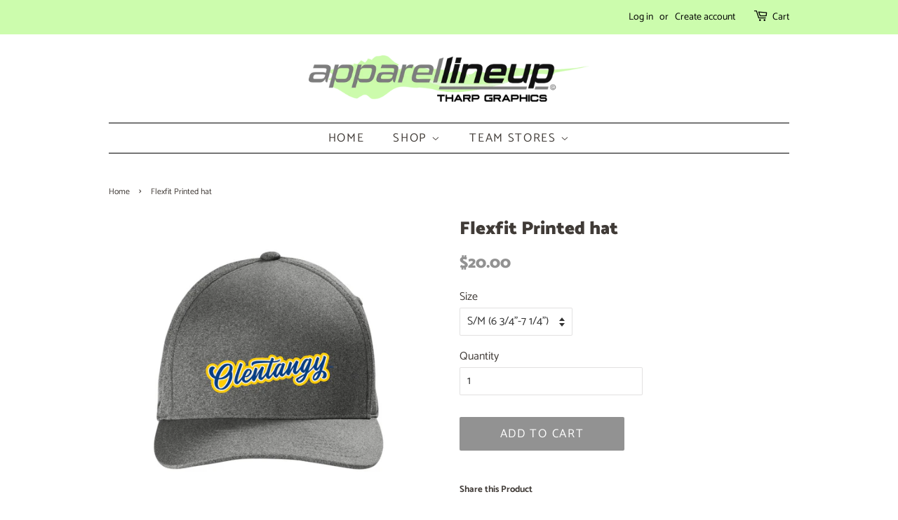

--- FILE ---
content_type: text/html; charset=utf-8
request_url: https://www.apparellineup.com/products/flexfit-printed-hat
body_size: 15753
content:
<!doctype html>
<html class="no-js">
<head>

  <!-- Basic page needs ================================================== -->
  <meta charset="utf-8">
  <meta http-equiv="X-UA-Compatible" content="IE=edge,chrome=1">

  
  <link rel="shortcut icon" href="//www.apparellineup.com/cdn/shop/files/Profilepic_32x32.png?v=1613520800" type="image/png" />
  

  <!-- Title and description ================================================== -->
  <title>
  Flexfit Printed hat &ndash; Apparel Lineup
  </title>

  

  <!-- Social meta ================================================== -->
  <!-- /snippets/social-meta-tags.liquid -->




<meta property="og:site_name" content="Apparel Lineup">
<meta property="og:url" content="https://www.apparellineup.com/products/flexfit-printed-hat">
<meta property="og:title" content="Flexfit Printed hat">
<meta property="og:type" content="product">
<meta property="og:description" content="Apparel Lineup">

  <meta property="og:price:amount" content="20.00">
  <meta property="og:price:currency" content="USD">

<meta property="og:image" content="http://www.apparellineup.com/cdn/shop/products/8488_02b84f47-c6c7-4402-ad7f-c11ce54d274d_1200x1200.png?v=1677953891">
<meta property="og:image:secure_url" content="https://www.apparellineup.com/cdn/shop/products/8488_02b84f47-c6c7-4402-ad7f-c11ce54d274d_1200x1200.png?v=1677953891">


<meta name="twitter:card" content="summary_large_image">
<meta name="twitter:title" content="Flexfit Printed hat">
<meta name="twitter:description" content="Apparel Lineup">


  <!-- Helpers ================================================== -->
  <link rel="canonical" href="https://www.apparellineup.com/products/flexfit-printed-hat">
  <meta name="viewport" content="width=device-width,initial-scale=1">
  <meta name="theme-color" content="#929292">

  <!-- CSS ================================================== -->
  <link href="//www.apparellineup.com/cdn/shop/t/4/assets/timber.scss.css?v=161291771054429960781762742757" rel="stylesheet" type="text/css" media="all" />
  <link href="//www.apparellineup.com/cdn/shop/t/4/assets/theme.scss.css?v=45678831493551018221762742757" rel="stylesheet" type="text/css" media="all" />

  <script>
    window.theme = window.theme || {};

    var theme = {
      strings: {
        addToCart: "Add to Cart",
        soldOut: "Sold Out",
        unavailable: "Unavailable",
        zoomClose: "Close (Esc)",
        zoomPrev: "Previous (Left arrow key)",
        zoomNext: "Next (Right arrow key)",
        addressError: "Error looking up that address",
        addressNoResults: "No results for that address",
        addressQueryLimit: "You have exceeded the Google API usage limit. Consider upgrading to a \u003ca href=\"https:\/\/developers.google.com\/maps\/premium\/usage-limits\"\u003ePremium Plan\u003c\/a\u003e.",
        authError: "There was a problem authenticating your Google Maps API Key."
      },
      settings: {
        // Adding some settings to allow the editor to update correctly when they are changed
        enableWideLayout: false,
        typeAccentTransform: true,
        typeAccentSpacing: true,
        baseFontSize: '16px',
        headerBaseFontSize: '26px',
        accentFontSize: '17px'
      },
      variables: {
        mediaQueryMedium: 'screen and (max-width: 768px)',
        bpSmall: false
      },
      moneyFormat: "${{amount}}"
    }

    document.documentElement.className = document.documentElement.className.replace('no-js', 'supports-js');
  </script>

  <!-- Header hook for plugins ================================================== -->
  <script>window.performance && window.performance.mark && window.performance.mark('shopify.content_for_header.start');</script><meta id="shopify-digital-wallet" name="shopify-digital-wallet" content="/11748507748/digital_wallets/dialog">
<meta name="shopify-checkout-api-token" content="8297c24dd297bb77165b2d3fcb53e75d">
<link rel="alternate" type="application/json+oembed" href="https://www.apparellineup.com/products/flexfit-printed-hat.oembed">
<script async="async" src="/checkouts/internal/preloads.js?locale=en-US"></script>
<link rel="preconnect" href="https://shop.app" crossorigin="anonymous">
<script async="async" src="https://shop.app/checkouts/internal/preloads.js?locale=en-US&shop_id=11748507748" crossorigin="anonymous"></script>
<script id="apple-pay-shop-capabilities" type="application/json">{"shopId":11748507748,"countryCode":"US","currencyCode":"USD","merchantCapabilities":["supports3DS"],"merchantId":"gid:\/\/shopify\/Shop\/11748507748","merchantName":"Apparel Lineup","requiredBillingContactFields":["postalAddress","email"],"requiredShippingContactFields":["postalAddress","email"],"shippingType":"shipping","supportedNetworks":["visa","masterCard","amex","discover","elo","jcb"],"total":{"type":"pending","label":"Apparel Lineup","amount":"1.00"},"shopifyPaymentsEnabled":true,"supportsSubscriptions":true}</script>
<script id="shopify-features" type="application/json">{"accessToken":"8297c24dd297bb77165b2d3fcb53e75d","betas":["rich-media-storefront-analytics"],"domain":"www.apparellineup.com","predictiveSearch":true,"shopId":11748507748,"locale":"en"}</script>
<script>var Shopify = Shopify || {};
Shopify.shop = "tg-teams.myshopify.com";
Shopify.locale = "en";
Shopify.currency = {"active":"USD","rate":"1.0"};
Shopify.country = "US";
Shopify.theme = {"name":"Minimal","id":48352034916,"schema_name":"Minimal","schema_version":"9.0.2","theme_store_id":380,"role":"main"};
Shopify.theme.handle = "null";
Shopify.theme.style = {"id":null,"handle":null};
Shopify.cdnHost = "www.apparellineup.com/cdn";
Shopify.routes = Shopify.routes || {};
Shopify.routes.root = "/";</script>
<script type="module">!function(o){(o.Shopify=o.Shopify||{}).modules=!0}(window);</script>
<script>!function(o){function n(){var o=[];function n(){o.push(Array.prototype.slice.apply(arguments))}return n.q=o,n}var t=o.Shopify=o.Shopify||{};t.loadFeatures=n(),t.autoloadFeatures=n()}(window);</script>
<script>
  window.ShopifyPay = window.ShopifyPay || {};
  window.ShopifyPay.apiHost = "shop.app\/pay";
  window.ShopifyPay.redirectState = null;
</script>
<script id="shop-js-analytics" type="application/json">{"pageType":"product"}</script>
<script defer="defer" async type="module" src="//www.apparellineup.com/cdn/shopifycloud/shop-js/modules/v2/client.init-shop-cart-sync_WVOgQShq.en.esm.js"></script>
<script defer="defer" async type="module" src="//www.apparellineup.com/cdn/shopifycloud/shop-js/modules/v2/chunk.common_C_13GLB1.esm.js"></script>
<script defer="defer" async type="module" src="//www.apparellineup.com/cdn/shopifycloud/shop-js/modules/v2/chunk.modal_CLfMGd0m.esm.js"></script>
<script type="module">
  await import("//www.apparellineup.com/cdn/shopifycloud/shop-js/modules/v2/client.init-shop-cart-sync_WVOgQShq.en.esm.js");
await import("//www.apparellineup.com/cdn/shopifycloud/shop-js/modules/v2/chunk.common_C_13GLB1.esm.js");
await import("//www.apparellineup.com/cdn/shopifycloud/shop-js/modules/v2/chunk.modal_CLfMGd0m.esm.js");

  window.Shopify.SignInWithShop?.initShopCartSync?.({"fedCMEnabled":true,"windoidEnabled":true});

</script>
<script>
  window.Shopify = window.Shopify || {};
  if (!window.Shopify.featureAssets) window.Shopify.featureAssets = {};
  window.Shopify.featureAssets['shop-js'] = {"shop-cart-sync":["modules/v2/client.shop-cart-sync_DuR37GeY.en.esm.js","modules/v2/chunk.common_C_13GLB1.esm.js","modules/v2/chunk.modal_CLfMGd0m.esm.js"],"init-fed-cm":["modules/v2/client.init-fed-cm_BucUoe6W.en.esm.js","modules/v2/chunk.common_C_13GLB1.esm.js","modules/v2/chunk.modal_CLfMGd0m.esm.js"],"shop-toast-manager":["modules/v2/client.shop-toast-manager_B0JfrpKj.en.esm.js","modules/v2/chunk.common_C_13GLB1.esm.js","modules/v2/chunk.modal_CLfMGd0m.esm.js"],"init-shop-cart-sync":["modules/v2/client.init-shop-cart-sync_WVOgQShq.en.esm.js","modules/v2/chunk.common_C_13GLB1.esm.js","modules/v2/chunk.modal_CLfMGd0m.esm.js"],"shop-button":["modules/v2/client.shop-button_B_U3bv27.en.esm.js","modules/v2/chunk.common_C_13GLB1.esm.js","modules/v2/chunk.modal_CLfMGd0m.esm.js"],"init-windoid":["modules/v2/client.init-windoid_DuP9q_di.en.esm.js","modules/v2/chunk.common_C_13GLB1.esm.js","modules/v2/chunk.modal_CLfMGd0m.esm.js"],"shop-cash-offers":["modules/v2/client.shop-cash-offers_BmULhtno.en.esm.js","modules/v2/chunk.common_C_13GLB1.esm.js","modules/v2/chunk.modal_CLfMGd0m.esm.js"],"pay-button":["modules/v2/client.pay-button_CrPSEbOK.en.esm.js","modules/v2/chunk.common_C_13GLB1.esm.js","modules/v2/chunk.modal_CLfMGd0m.esm.js"],"init-customer-accounts":["modules/v2/client.init-customer-accounts_jNk9cPYQ.en.esm.js","modules/v2/client.shop-login-button_DJ5ldayH.en.esm.js","modules/v2/chunk.common_C_13GLB1.esm.js","modules/v2/chunk.modal_CLfMGd0m.esm.js"],"avatar":["modules/v2/client.avatar_BTnouDA3.en.esm.js"],"checkout-modal":["modules/v2/client.checkout-modal_pBPyh9w8.en.esm.js","modules/v2/chunk.common_C_13GLB1.esm.js","modules/v2/chunk.modal_CLfMGd0m.esm.js"],"init-shop-for-new-customer-accounts":["modules/v2/client.init-shop-for-new-customer-accounts_BUoCy7a5.en.esm.js","modules/v2/client.shop-login-button_DJ5ldayH.en.esm.js","modules/v2/chunk.common_C_13GLB1.esm.js","modules/v2/chunk.modal_CLfMGd0m.esm.js"],"init-customer-accounts-sign-up":["modules/v2/client.init-customer-accounts-sign-up_CnczCz9H.en.esm.js","modules/v2/client.shop-login-button_DJ5ldayH.en.esm.js","modules/v2/chunk.common_C_13GLB1.esm.js","modules/v2/chunk.modal_CLfMGd0m.esm.js"],"init-shop-email-lookup-coordinator":["modules/v2/client.init-shop-email-lookup-coordinator_CzjY5t9o.en.esm.js","modules/v2/chunk.common_C_13GLB1.esm.js","modules/v2/chunk.modal_CLfMGd0m.esm.js"],"shop-follow-button":["modules/v2/client.shop-follow-button_CsYC63q7.en.esm.js","modules/v2/chunk.common_C_13GLB1.esm.js","modules/v2/chunk.modal_CLfMGd0m.esm.js"],"shop-login-button":["modules/v2/client.shop-login-button_DJ5ldayH.en.esm.js","modules/v2/chunk.common_C_13GLB1.esm.js","modules/v2/chunk.modal_CLfMGd0m.esm.js"],"shop-login":["modules/v2/client.shop-login_B9ccPdmx.en.esm.js","modules/v2/chunk.common_C_13GLB1.esm.js","modules/v2/chunk.modal_CLfMGd0m.esm.js"],"lead-capture":["modules/v2/client.lead-capture_D0K_KgYb.en.esm.js","modules/v2/chunk.common_C_13GLB1.esm.js","modules/v2/chunk.modal_CLfMGd0m.esm.js"],"payment-terms":["modules/v2/client.payment-terms_BWmiNN46.en.esm.js","modules/v2/chunk.common_C_13GLB1.esm.js","modules/v2/chunk.modal_CLfMGd0m.esm.js"]};
</script>
<script id="__st">var __st={"a":11748507748,"offset":-18000,"reqid":"3a128543-20dd-478a-a993-74de242035d4-1769632102","pageurl":"www.apparellineup.com\/products\/flexfit-printed-hat","u":"dd0cb75f48de","p":"product","rtyp":"product","rid":8175918547236};</script>
<script>window.ShopifyPaypalV4VisibilityTracking = true;</script>
<script id="captcha-bootstrap">!function(){'use strict';const t='contact',e='account',n='new_comment',o=[[t,t],['blogs',n],['comments',n],[t,'customer']],c=[[e,'customer_login'],[e,'guest_login'],[e,'recover_customer_password'],[e,'create_customer']],r=t=>t.map((([t,e])=>`form[action*='/${t}']:not([data-nocaptcha='true']) input[name='form_type'][value='${e}']`)).join(','),a=t=>()=>t?[...document.querySelectorAll(t)].map((t=>t.form)):[];function s(){const t=[...o],e=r(t);return a(e)}const i='password',u='form_key',d=['recaptcha-v3-token','g-recaptcha-response','h-captcha-response',i],f=()=>{try{return window.sessionStorage}catch{return}},m='__shopify_v',_=t=>t.elements[u];function p(t,e,n=!1){try{const o=window.sessionStorage,c=JSON.parse(o.getItem(e)),{data:r}=function(t){const{data:e,action:n}=t;return t[m]||n?{data:e,action:n}:{data:t,action:n}}(c);for(const[e,n]of Object.entries(r))t.elements[e]&&(t.elements[e].value=n);n&&o.removeItem(e)}catch(o){console.error('form repopulation failed',{error:o})}}const l='form_type',E='cptcha';function T(t){t.dataset[E]=!0}const w=window,h=w.document,L='Shopify',v='ce_forms',y='captcha';let A=!1;((t,e)=>{const n=(g='f06e6c50-85a8-45c8-87d0-21a2b65856fe',I='https://cdn.shopify.com/shopifycloud/storefront-forms-hcaptcha/ce_storefront_forms_captcha_hcaptcha.v1.5.2.iife.js',D={infoText:'Protected by hCaptcha',privacyText:'Privacy',termsText:'Terms'},(t,e,n)=>{const o=w[L][v],c=o.bindForm;if(c)return c(t,g,e,D).then(n);var r;o.q.push([[t,g,e,D],n]),r=I,A||(h.body.append(Object.assign(h.createElement('script'),{id:'captcha-provider',async:!0,src:r})),A=!0)});var g,I,D;w[L]=w[L]||{},w[L][v]=w[L][v]||{},w[L][v].q=[],w[L][y]=w[L][y]||{},w[L][y].protect=function(t,e){n(t,void 0,e),T(t)},Object.freeze(w[L][y]),function(t,e,n,w,h,L){const[v,y,A,g]=function(t,e,n){const i=e?o:[],u=t?c:[],d=[...i,...u],f=r(d),m=r(i),_=r(d.filter((([t,e])=>n.includes(e))));return[a(f),a(m),a(_),s()]}(w,h,L),I=t=>{const e=t.target;return e instanceof HTMLFormElement?e:e&&e.form},D=t=>v().includes(t);t.addEventListener('submit',(t=>{const e=I(t);if(!e)return;const n=D(e)&&!e.dataset.hcaptchaBound&&!e.dataset.recaptchaBound,o=_(e),c=g().includes(e)&&(!o||!o.value);(n||c)&&t.preventDefault(),c&&!n&&(function(t){try{if(!f())return;!function(t){const e=f();if(!e)return;const n=_(t);if(!n)return;const o=n.value;o&&e.removeItem(o)}(t);const e=Array.from(Array(32),(()=>Math.random().toString(36)[2])).join('');!function(t,e){_(t)||t.append(Object.assign(document.createElement('input'),{type:'hidden',name:u})),t.elements[u].value=e}(t,e),function(t,e){const n=f();if(!n)return;const o=[...t.querySelectorAll(`input[type='${i}']`)].map((({name:t})=>t)),c=[...d,...o],r={};for(const[a,s]of new FormData(t).entries())c.includes(a)||(r[a]=s);n.setItem(e,JSON.stringify({[m]:1,action:t.action,data:r}))}(t,e)}catch(e){console.error('failed to persist form',e)}}(e),e.submit())}));const S=(t,e)=>{t&&!t.dataset[E]&&(n(t,e.some((e=>e===t))),T(t))};for(const o of['focusin','change'])t.addEventListener(o,(t=>{const e=I(t);D(e)&&S(e,y())}));const B=e.get('form_key'),M=e.get(l),P=B&&M;t.addEventListener('DOMContentLoaded',(()=>{const t=y();if(P)for(const e of t)e.elements[l].value===M&&p(e,B);[...new Set([...A(),...v().filter((t=>'true'===t.dataset.shopifyCaptcha))])].forEach((e=>S(e,t)))}))}(h,new URLSearchParams(w.location.search),n,t,e,['guest_login'])})(!0,!0)}();</script>
<script integrity="sha256-4kQ18oKyAcykRKYeNunJcIwy7WH5gtpwJnB7kiuLZ1E=" data-source-attribution="shopify.loadfeatures" defer="defer" src="//www.apparellineup.com/cdn/shopifycloud/storefront/assets/storefront/load_feature-a0a9edcb.js" crossorigin="anonymous"></script>
<script crossorigin="anonymous" defer="defer" src="//www.apparellineup.com/cdn/shopifycloud/storefront/assets/shopify_pay/storefront-65b4c6d7.js?v=20250812"></script>
<script data-source-attribution="shopify.dynamic_checkout.dynamic.init">var Shopify=Shopify||{};Shopify.PaymentButton=Shopify.PaymentButton||{isStorefrontPortableWallets:!0,init:function(){window.Shopify.PaymentButton.init=function(){};var t=document.createElement("script");t.src="https://www.apparellineup.com/cdn/shopifycloud/portable-wallets/latest/portable-wallets.en.js",t.type="module",document.head.appendChild(t)}};
</script>
<script data-source-attribution="shopify.dynamic_checkout.buyer_consent">
  function portableWalletsHideBuyerConsent(e){var t=document.getElementById("shopify-buyer-consent"),n=document.getElementById("shopify-subscription-policy-button");t&&n&&(t.classList.add("hidden"),t.setAttribute("aria-hidden","true"),n.removeEventListener("click",e))}function portableWalletsShowBuyerConsent(e){var t=document.getElementById("shopify-buyer-consent"),n=document.getElementById("shopify-subscription-policy-button");t&&n&&(t.classList.remove("hidden"),t.removeAttribute("aria-hidden"),n.addEventListener("click",e))}window.Shopify?.PaymentButton&&(window.Shopify.PaymentButton.hideBuyerConsent=portableWalletsHideBuyerConsent,window.Shopify.PaymentButton.showBuyerConsent=portableWalletsShowBuyerConsent);
</script>
<script data-source-attribution="shopify.dynamic_checkout.cart.bootstrap">document.addEventListener("DOMContentLoaded",(function(){function t(){return document.querySelector("shopify-accelerated-checkout-cart, shopify-accelerated-checkout")}if(t())Shopify.PaymentButton.init();else{new MutationObserver((function(e,n){t()&&(Shopify.PaymentButton.init(),n.disconnect())})).observe(document.body,{childList:!0,subtree:!0})}}));
</script>
<link id="shopify-accelerated-checkout-styles" rel="stylesheet" media="screen" href="https://www.apparellineup.com/cdn/shopifycloud/portable-wallets/latest/accelerated-checkout-backwards-compat.css" crossorigin="anonymous">
<style id="shopify-accelerated-checkout-cart">
        #shopify-buyer-consent {
  margin-top: 1em;
  display: inline-block;
  width: 100%;
}

#shopify-buyer-consent.hidden {
  display: none;
}

#shopify-subscription-policy-button {
  background: none;
  border: none;
  padding: 0;
  text-decoration: underline;
  font-size: inherit;
  cursor: pointer;
}

#shopify-subscription-policy-button::before {
  box-shadow: none;
}

      </style>

<script>window.performance && window.performance.mark && window.performance.mark('shopify.content_for_header.end');</script>

  <script src="//www.apparellineup.com/cdn/shop/t/4/assets/jquery-2.2.3.min.js?v=58211863146907186831545430390" type="text/javascript"></script>

  <script src="//www.apparellineup.com/cdn/shop/t/4/assets/lazysizes.min.js?v=177476512571513845041545430390" async="async"></script>

  
  

  <script src="https://cdn.younet.network/main.js"></script>
<link href="https://monorail-edge.shopifysvc.com" rel="dns-prefetch">
<script>(function(){if ("sendBeacon" in navigator && "performance" in window) {try {var session_token_from_headers = performance.getEntriesByType('navigation')[0].serverTiming.find(x => x.name == '_s').description;} catch {var session_token_from_headers = undefined;}var session_cookie_matches = document.cookie.match(/_shopify_s=([^;]*)/);var session_token_from_cookie = session_cookie_matches && session_cookie_matches.length === 2 ? session_cookie_matches[1] : "";var session_token = session_token_from_headers || session_token_from_cookie || "";function handle_abandonment_event(e) {var entries = performance.getEntries().filter(function(entry) {return /monorail-edge.shopifysvc.com/.test(entry.name);});if (!window.abandonment_tracked && entries.length === 0) {window.abandonment_tracked = true;var currentMs = Date.now();var navigation_start = performance.timing.navigationStart;var payload = {shop_id: 11748507748,url: window.location.href,navigation_start,duration: currentMs - navigation_start,session_token,page_type: "product"};window.navigator.sendBeacon("https://monorail-edge.shopifysvc.com/v1/produce", JSON.stringify({schema_id: "online_store_buyer_site_abandonment/1.1",payload: payload,metadata: {event_created_at_ms: currentMs,event_sent_at_ms: currentMs}}));}}window.addEventListener('pagehide', handle_abandonment_event);}}());</script>
<script id="web-pixels-manager-setup">(function e(e,d,r,n,o){if(void 0===o&&(o={}),!Boolean(null===(a=null===(i=window.Shopify)||void 0===i?void 0:i.analytics)||void 0===a?void 0:a.replayQueue)){var i,a;window.Shopify=window.Shopify||{};var t=window.Shopify;t.analytics=t.analytics||{};var s=t.analytics;s.replayQueue=[],s.publish=function(e,d,r){return s.replayQueue.push([e,d,r]),!0};try{self.performance.mark("wpm:start")}catch(e){}var l=function(){var e={modern:/Edge?\/(1{2}[4-9]|1[2-9]\d|[2-9]\d{2}|\d{4,})\.\d+(\.\d+|)|Firefox\/(1{2}[4-9]|1[2-9]\d|[2-9]\d{2}|\d{4,})\.\d+(\.\d+|)|Chrom(ium|e)\/(9{2}|\d{3,})\.\d+(\.\d+|)|(Maci|X1{2}).+ Version\/(15\.\d+|(1[6-9]|[2-9]\d|\d{3,})\.\d+)([,.]\d+|)( \(\w+\)|)( Mobile\/\w+|) Safari\/|Chrome.+OPR\/(9{2}|\d{3,})\.\d+\.\d+|(CPU[ +]OS|iPhone[ +]OS|CPU[ +]iPhone|CPU IPhone OS|CPU iPad OS)[ +]+(15[._]\d+|(1[6-9]|[2-9]\d|\d{3,})[._]\d+)([._]\d+|)|Android:?[ /-](13[3-9]|1[4-9]\d|[2-9]\d{2}|\d{4,})(\.\d+|)(\.\d+|)|Android.+Firefox\/(13[5-9]|1[4-9]\d|[2-9]\d{2}|\d{4,})\.\d+(\.\d+|)|Android.+Chrom(ium|e)\/(13[3-9]|1[4-9]\d|[2-9]\d{2}|\d{4,})\.\d+(\.\d+|)|SamsungBrowser\/([2-9]\d|\d{3,})\.\d+/,legacy:/Edge?\/(1[6-9]|[2-9]\d|\d{3,})\.\d+(\.\d+|)|Firefox\/(5[4-9]|[6-9]\d|\d{3,})\.\d+(\.\d+|)|Chrom(ium|e)\/(5[1-9]|[6-9]\d|\d{3,})\.\d+(\.\d+|)([\d.]+$|.*Safari\/(?![\d.]+ Edge\/[\d.]+$))|(Maci|X1{2}).+ Version\/(10\.\d+|(1[1-9]|[2-9]\d|\d{3,})\.\d+)([,.]\d+|)( \(\w+\)|)( Mobile\/\w+|) Safari\/|Chrome.+OPR\/(3[89]|[4-9]\d|\d{3,})\.\d+\.\d+|(CPU[ +]OS|iPhone[ +]OS|CPU[ +]iPhone|CPU IPhone OS|CPU iPad OS)[ +]+(10[._]\d+|(1[1-9]|[2-9]\d|\d{3,})[._]\d+)([._]\d+|)|Android:?[ /-](13[3-9]|1[4-9]\d|[2-9]\d{2}|\d{4,})(\.\d+|)(\.\d+|)|Mobile Safari.+OPR\/([89]\d|\d{3,})\.\d+\.\d+|Android.+Firefox\/(13[5-9]|1[4-9]\d|[2-9]\d{2}|\d{4,})\.\d+(\.\d+|)|Android.+Chrom(ium|e)\/(13[3-9]|1[4-9]\d|[2-9]\d{2}|\d{4,})\.\d+(\.\d+|)|Android.+(UC? ?Browser|UCWEB|U3)[ /]?(15\.([5-9]|\d{2,})|(1[6-9]|[2-9]\d|\d{3,})\.\d+)\.\d+|SamsungBrowser\/(5\.\d+|([6-9]|\d{2,})\.\d+)|Android.+MQ{2}Browser\/(14(\.(9|\d{2,})|)|(1[5-9]|[2-9]\d|\d{3,})(\.\d+|))(\.\d+|)|K[Aa][Ii]OS\/(3\.\d+|([4-9]|\d{2,})\.\d+)(\.\d+|)/},d=e.modern,r=e.legacy,n=navigator.userAgent;return n.match(d)?"modern":n.match(r)?"legacy":"unknown"}(),u="modern"===l?"modern":"legacy",c=(null!=n?n:{modern:"",legacy:""})[u],f=function(e){return[e.baseUrl,"/wpm","/b",e.hashVersion,"modern"===e.buildTarget?"m":"l",".js"].join("")}({baseUrl:d,hashVersion:r,buildTarget:u}),m=function(e){var d=e.version,r=e.bundleTarget,n=e.surface,o=e.pageUrl,i=e.monorailEndpoint;return{emit:function(e){var a=e.status,t=e.errorMsg,s=(new Date).getTime(),l=JSON.stringify({metadata:{event_sent_at_ms:s},events:[{schema_id:"web_pixels_manager_load/3.1",payload:{version:d,bundle_target:r,page_url:o,status:a,surface:n,error_msg:t},metadata:{event_created_at_ms:s}}]});if(!i)return console&&console.warn&&console.warn("[Web Pixels Manager] No Monorail endpoint provided, skipping logging."),!1;try{return self.navigator.sendBeacon.bind(self.navigator)(i,l)}catch(e){}var u=new XMLHttpRequest;try{return u.open("POST",i,!0),u.setRequestHeader("Content-Type","text/plain"),u.send(l),!0}catch(e){return console&&console.warn&&console.warn("[Web Pixels Manager] Got an unhandled error while logging to Monorail."),!1}}}}({version:r,bundleTarget:l,surface:e.surface,pageUrl:self.location.href,monorailEndpoint:e.monorailEndpoint});try{o.browserTarget=l,function(e){var d=e.src,r=e.async,n=void 0===r||r,o=e.onload,i=e.onerror,a=e.sri,t=e.scriptDataAttributes,s=void 0===t?{}:t,l=document.createElement("script"),u=document.querySelector("head"),c=document.querySelector("body");if(l.async=n,l.src=d,a&&(l.integrity=a,l.crossOrigin="anonymous"),s)for(var f in s)if(Object.prototype.hasOwnProperty.call(s,f))try{l.dataset[f]=s[f]}catch(e){}if(o&&l.addEventListener("load",o),i&&l.addEventListener("error",i),u)u.appendChild(l);else{if(!c)throw new Error("Did not find a head or body element to append the script");c.appendChild(l)}}({src:f,async:!0,onload:function(){if(!function(){var e,d;return Boolean(null===(d=null===(e=window.Shopify)||void 0===e?void 0:e.analytics)||void 0===d?void 0:d.initialized)}()){var d=window.webPixelsManager.init(e)||void 0;if(d){var r=window.Shopify.analytics;r.replayQueue.forEach((function(e){var r=e[0],n=e[1],o=e[2];d.publishCustomEvent(r,n,o)})),r.replayQueue=[],r.publish=d.publishCustomEvent,r.visitor=d.visitor,r.initialized=!0}}},onerror:function(){return m.emit({status:"failed",errorMsg:"".concat(f," has failed to load")})},sri:function(e){var d=/^sha384-[A-Za-z0-9+/=]+$/;return"string"==typeof e&&d.test(e)}(c)?c:"",scriptDataAttributes:o}),m.emit({status:"loading"})}catch(e){m.emit({status:"failed",errorMsg:(null==e?void 0:e.message)||"Unknown error"})}}})({shopId: 11748507748,storefrontBaseUrl: "https://www.apparellineup.com",extensionsBaseUrl: "https://extensions.shopifycdn.com/cdn/shopifycloud/web-pixels-manager",monorailEndpoint: "https://monorail-edge.shopifysvc.com/unstable/produce_batch",surface: "storefront-renderer",enabledBetaFlags: ["2dca8a86"],webPixelsConfigList: [{"id":"135135524","eventPayloadVersion":"v1","runtimeContext":"LAX","scriptVersion":"1","type":"CUSTOM","privacyPurposes":["MARKETING"],"name":"Meta pixel (migrated)"},{"id":"shopify-app-pixel","configuration":"{}","eventPayloadVersion":"v1","runtimeContext":"STRICT","scriptVersion":"0450","apiClientId":"shopify-pixel","type":"APP","privacyPurposes":["ANALYTICS","MARKETING"]},{"id":"shopify-custom-pixel","eventPayloadVersion":"v1","runtimeContext":"LAX","scriptVersion":"0450","apiClientId":"shopify-pixel","type":"CUSTOM","privacyPurposes":["ANALYTICS","MARKETING"]}],isMerchantRequest: false,initData: {"shop":{"name":"Apparel Lineup","paymentSettings":{"currencyCode":"USD"},"myshopifyDomain":"tg-teams.myshopify.com","countryCode":"US","storefrontUrl":"https:\/\/www.apparellineup.com"},"customer":null,"cart":null,"checkout":null,"productVariants":[{"price":{"amount":20.0,"currencyCode":"USD"},"product":{"title":"Flexfit Printed hat","vendor":"Apparel Lineup","id":"8175918547236","untranslatedTitle":"Flexfit Printed hat","url":"\/products\/flexfit-printed-hat","type":""},"id":"44721271701796","image":{"src":"\/\/www.apparellineup.com\/cdn\/shop\/products\/8488_02b84f47-c6c7-4402-ad7f-c11ce54d274d.png?v=1677953891"},"sku":"Braveshat_c946","title":"S\/M (6 3\/4\"-7 1\/4\")","untranslatedTitle":"S\/M (6 3\/4\"-7 1\/4\")"},{"price":{"amount":20.0,"currencyCode":"USD"},"product":{"title":"Flexfit Printed hat","vendor":"Apparel Lineup","id":"8175918547236","untranslatedTitle":"Flexfit Printed hat","url":"\/products\/flexfit-printed-hat","type":""},"id":"44721271767332","image":{"src":"\/\/www.apparellineup.com\/cdn\/shop\/products\/8488_02b84f47-c6c7-4402-ad7f-c11ce54d274d.png?v=1677953891"},"sku":"Braveshat_c946","title":"L\/XL (7 1\/8\"-7 5\/8\")","untranslatedTitle":"L\/XL (7 1\/8\"-7 5\/8\")"}],"purchasingCompany":null},},"https://www.apparellineup.com/cdn","fcfee988w5aeb613cpc8e4bc33m6693e112",{"modern":"","legacy":""},{"shopId":"11748507748","storefrontBaseUrl":"https:\/\/www.apparellineup.com","extensionBaseUrl":"https:\/\/extensions.shopifycdn.com\/cdn\/shopifycloud\/web-pixels-manager","surface":"storefront-renderer","enabledBetaFlags":"[\"2dca8a86\"]","isMerchantRequest":"false","hashVersion":"fcfee988w5aeb613cpc8e4bc33m6693e112","publish":"custom","events":"[[\"page_viewed\",{}],[\"product_viewed\",{\"productVariant\":{\"price\":{\"amount\":20.0,\"currencyCode\":\"USD\"},\"product\":{\"title\":\"Flexfit Printed hat\",\"vendor\":\"Apparel Lineup\",\"id\":\"8175918547236\",\"untranslatedTitle\":\"Flexfit Printed hat\",\"url\":\"\/products\/flexfit-printed-hat\",\"type\":\"\"},\"id\":\"44721271701796\",\"image\":{\"src\":\"\/\/www.apparellineup.com\/cdn\/shop\/products\/8488_02b84f47-c6c7-4402-ad7f-c11ce54d274d.png?v=1677953891\"},\"sku\":\"Braveshat_c946\",\"title\":\"S\/M (6 3\/4\\\"-7 1\/4\\\")\",\"untranslatedTitle\":\"S\/M (6 3\/4\\\"-7 1\/4\\\")\"}}]]"});</script><script>
  window.ShopifyAnalytics = window.ShopifyAnalytics || {};
  window.ShopifyAnalytics.meta = window.ShopifyAnalytics.meta || {};
  window.ShopifyAnalytics.meta.currency = 'USD';
  var meta = {"product":{"id":8175918547236,"gid":"gid:\/\/shopify\/Product\/8175918547236","vendor":"Apparel Lineup","type":"","handle":"flexfit-printed-hat","variants":[{"id":44721271701796,"price":2000,"name":"Flexfit Printed hat - S\/M (6 3\/4\"-7 1\/4\")","public_title":"S\/M (6 3\/4\"-7 1\/4\")","sku":"Braveshat_c946"},{"id":44721271767332,"price":2000,"name":"Flexfit Printed hat - L\/XL (7 1\/8\"-7 5\/8\")","public_title":"L\/XL (7 1\/8\"-7 5\/8\")","sku":"Braveshat_c946"}],"remote":false},"page":{"pageType":"product","resourceType":"product","resourceId":8175918547236,"requestId":"3a128543-20dd-478a-a993-74de242035d4-1769632102"}};
  for (var attr in meta) {
    window.ShopifyAnalytics.meta[attr] = meta[attr];
  }
</script>
<script class="analytics">
  (function () {
    var customDocumentWrite = function(content) {
      var jquery = null;

      if (window.jQuery) {
        jquery = window.jQuery;
      } else if (window.Checkout && window.Checkout.$) {
        jquery = window.Checkout.$;
      }

      if (jquery) {
        jquery('body').append(content);
      }
    };

    var hasLoggedConversion = function(token) {
      if (token) {
        return document.cookie.indexOf('loggedConversion=' + token) !== -1;
      }
      return false;
    }

    var setCookieIfConversion = function(token) {
      if (token) {
        var twoMonthsFromNow = new Date(Date.now());
        twoMonthsFromNow.setMonth(twoMonthsFromNow.getMonth() + 2);

        document.cookie = 'loggedConversion=' + token + '; expires=' + twoMonthsFromNow;
      }
    }

    var trekkie = window.ShopifyAnalytics.lib = window.trekkie = window.trekkie || [];
    if (trekkie.integrations) {
      return;
    }
    trekkie.methods = [
      'identify',
      'page',
      'ready',
      'track',
      'trackForm',
      'trackLink'
    ];
    trekkie.factory = function(method) {
      return function() {
        var args = Array.prototype.slice.call(arguments);
        args.unshift(method);
        trekkie.push(args);
        return trekkie;
      };
    };
    for (var i = 0; i < trekkie.methods.length; i++) {
      var key = trekkie.methods[i];
      trekkie[key] = trekkie.factory(key);
    }
    trekkie.load = function(config) {
      trekkie.config = config || {};
      trekkie.config.initialDocumentCookie = document.cookie;
      var first = document.getElementsByTagName('script')[0];
      var script = document.createElement('script');
      script.type = 'text/javascript';
      script.onerror = function(e) {
        var scriptFallback = document.createElement('script');
        scriptFallback.type = 'text/javascript';
        scriptFallback.onerror = function(error) {
                var Monorail = {
      produce: function produce(monorailDomain, schemaId, payload) {
        var currentMs = new Date().getTime();
        var event = {
          schema_id: schemaId,
          payload: payload,
          metadata: {
            event_created_at_ms: currentMs,
            event_sent_at_ms: currentMs
          }
        };
        return Monorail.sendRequest("https://" + monorailDomain + "/v1/produce", JSON.stringify(event));
      },
      sendRequest: function sendRequest(endpointUrl, payload) {
        // Try the sendBeacon API
        if (window && window.navigator && typeof window.navigator.sendBeacon === 'function' && typeof window.Blob === 'function' && !Monorail.isIos12()) {
          var blobData = new window.Blob([payload], {
            type: 'text/plain'
          });

          if (window.navigator.sendBeacon(endpointUrl, blobData)) {
            return true;
          } // sendBeacon was not successful

        } // XHR beacon

        var xhr = new XMLHttpRequest();

        try {
          xhr.open('POST', endpointUrl);
          xhr.setRequestHeader('Content-Type', 'text/plain');
          xhr.send(payload);
        } catch (e) {
          console.log(e);
        }

        return false;
      },
      isIos12: function isIos12() {
        return window.navigator.userAgent.lastIndexOf('iPhone; CPU iPhone OS 12_') !== -1 || window.navigator.userAgent.lastIndexOf('iPad; CPU OS 12_') !== -1;
      }
    };
    Monorail.produce('monorail-edge.shopifysvc.com',
      'trekkie_storefront_load_errors/1.1',
      {shop_id: 11748507748,
      theme_id: 48352034916,
      app_name: "storefront",
      context_url: window.location.href,
      source_url: "//www.apparellineup.com/cdn/s/trekkie.storefront.a804e9514e4efded663580eddd6991fcc12b5451.min.js"});

        };
        scriptFallback.async = true;
        scriptFallback.src = '//www.apparellineup.com/cdn/s/trekkie.storefront.a804e9514e4efded663580eddd6991fcc12b5451.min.js';
        first.parentNode.insertBefore(scriptFallback, first);
      };
      script.async = true;
      script.src = '//www.apparellineup.com/cdn/s/trekkie.storefront.a804e9514e4efded663580eddd6991fcc12b5451.min.js';
      first.parentNode.insertBefore(script, first);
    };
    trekkie.load(
      {"Trekkie":{"appName":"storefront","development":false,"defaultAttributes":{"shopId":11748507748,"isMerchantRequest":null,"themeId":48352034916,"themeCityHash":"13676180455463663291","contentLanguage":"en","currency":"USD","eventMetadataId":"368eb58e-4273-4452-961b-2c08c55637ec"},"isServerSideCookieWritingEnabled":true,"monorailRegion":"shop_domain","enabledBetaFlags":["65f19447","b5387b81"]},"Session Attribution":{},"S2S":{"facebookCapiEnabled":false,"source":"trekkie-storefront-renderer","apiClientId":580111}}
    );

    var loaded = false;
    trekkie.ready(function() {
      if (loaded) return;
      loaded = true;

      window.ShopifyAnalytics.lib = window.trekkie;

      var originalDocumentWrite = document.write;
      document.write = customDocumentWrite;
      try { window.ShopifyAnalytics.merchantGoogleAnalytics.call(this); } catch(error) {};
      document.write = originalDocumentWrite;

      window.ShopifyAnalytics.lib.page(null,{"pageType":"product","resourceType":"product","resourceId":8175918547236,"requestId":"3a128543-20dd-478a-a993-74de242035d4-1769632102","shopifyEmitted":true});

      var match = window.location.pathname.match(/checkouts\/(.+)\/(thank_you|post_purchase)/)
      var token = match? match[1]: undefined;
      if (!hasLoggedConversion(token)) {
        setCookieIfConversion(token);
        window.ShopifyAnalytics.lib.track("Viewed Product",{"currency":"USD","variantId":44721271701796,"productId":8175918547236,"productGid":"gid:\/\/shopify\/Product\/8175918547236","name":"Flexfit Printed hat - S\/M (6 3\/4\"-7 1\/4\")","price":"20.00","sku":"Braveshat_c946","brand":"Apparel Lineup","variant":"S\/M (6 3\/4\"-7 1\/4\")","category":"","nonInteraction":true,"remote":false},undefined,undefined,{"shopifyEmitted":true});
      window.ShopifyAnalytics.lib.track("monorail:\/\/trekkie_storefront_viewed_product\/1.1",{"currency":"USD","variantId":44721271701796,"productId":8175918547236,"productGid":"gid:\/\/shopify\/Product\/8175918547236","name":"Flexfit Printed hat - S\/M (6 3\/4\"-7 1\/4\")","price":"20.00","sku":"Braveshat_c946","brand":"Apparel Lineup","variant":"S\/M (6 3\/4\"-7 1\/4\")","category":"","nonInteraction":true,"remote":false,"referer":"https:\/\/www.apparellineup.com\/products\/flexfit-printed-hat"});
      }
    });


        var eventsListenerScript = document.createElement('script');
        eventsListenerScript.async = true;
        eventsListenerScript.src = "//www.apparellineup.com/cdn/shopifycloud/storefront/assets/shop_events_listener-3da45d37.js";
        document.getElementsByTagName('head')[0].appendChild(eventsListenerScript);

})();</script>
<script
  defer
  src="https://www.apparellineup.com/cdn/shopifycloud/perf-kit/shopify-perf-kit-3.1.0.min.js"
  data-application="storefront-renderer"
  data-shop-id="11748507748"
  data-render-region="gcp-us-east1"
  data-page-type="product"
  data-theme-instance-id="48352034916"
  data-theme-name="Minimal"
  data-theme-version="9.0.2"
  data-monorail-region="shop_domain"
  data-resource-timing-sampling-rate="10"
  data-shs="true"
  data-shs-beacon="true"
  data-shs-export-with-fetch="true"
  data-shs-logs-sample-rate="1"
  data-shs-beacon-endpoint="https://www.apparellineup.com/api/collect"
></script>
</head>

<body id="flexfit-printed-hat" class="template-product" >
<!-- Load Facebook SDK for JavaScript -->
<div id="fb-root"></div>
<script>
  window.fbAsyncInit = function() {
    FB.init({
      xfbml            : true,
      version          : 'v3.2'
    });
  };

  (function(d, s, id) {
  var js, fjs = d.getElementsByTagName(s)[0];
  if (d.getElementById(id)) return;
  js = d.createElement(s); js.id = id;
  js.src = 'https://connect.facebook.net/en_US/sdk/xfbml.customerchat.js';
  fjs.parentNode.insertBefore(js, fjs);
}(document, 'script', 'facebook-jssdk'));</script>

<!-- Your customer chat code -->
<div class="fb-customerchat"
  attribution=install_email
  page_id="335073647099727"
  theme_color="#13cf13">
</div>
  <div id="shopify-section-header" class="shopify-section"><style>
  .logo__image-wrapper {
    max-width: 400px;
  }
  /*================= If logo is above navigation ================== */
  
    .site-nav {
      
        border-top: 1px solid #000000;
        border-bottom: 1px solid #000000;
      
      margin-top: 30px;
    }

    
      .logo__image-wrapper {
        margin: 0 auto;
      }
    
  

  /*============ If logo is on the same line as navigation ============ */
  


  
</style>

<div data-section-id="header" data-section-type="header-section">
  <div class="header-bar">
    <div class="wrapper medium-down--hide">
      <div class="post-large--display-table">

        

        <div class="header-bar__right post-large--display-table-cell">

          
            <ul class="header-bar__module header-bar__module--list">
              
                <li>
                  <a href="https://www.apparellineup.com/customer_authentication/redirect?locale=en&amp;region_country=US" id="customer_login_link">Log in</a>
                </li>
                <li>or</li>
                <li>
                  <a href="https://shopify.com/11748507748/account?locale=en" id="customer_register_link">Create account</a>
                </li>
              
            </ul>
          

          <div class="header-bar__module">
            <span class="header-bar__sep" aria-hidden="true"></span>
            <a href="/cart" class="cart-page-link">
              <span class="icon icon-cart header-bar__cart-icon" aria-hidden="true"></span>
            </a>
          </div>

          <div class="header-bar__module">
            <a href="/cart" class="cart-page-link">
              Cart
              <span class="cart-count header-bar__cart-count hidden-count">0</span>
            </a>
          </div>

          

        </div>
      </div>
    </div>

    <div class="wrapper post-large--hide announcement-bar--mobile">
      
    </div>

    <div class="wrapper post-large--hide">
      
        <button type="button" class="mobile-nav-trigger" id="MobileNavTrigger" aria-controls="MobileNav" aria-expanded="false">
          <span class="icon icon-hamburger" aria-hidden="true"></span>
          Menu
        </button>
      
      <a href="/cart" class="cart-page-link mobile-cart-page-link">
        <span class="icon icon-cart header-bar__cart-icon" aria-hidden="true"></span>
        Cart <span class="cart-count hidden-count">0</span>
      </a>
    </div>
    <nav role="navigation">
  <ul id="MobileNav" class="mobile-nav post-large--hide">
    
      
        <li class="mobile-nav__link">
          <a
            href="/"
            class="mobile-nav"
            >
            HOME
          </a>
        </li>
      
    
      
        
        <li class="mobile-nav__link" aria-haspopup="true">
          <a
            href="/pages/shop-collections"
            class="mobile-nav__sublist-trigger"
            aria-controls="MobileNav-Parent-2"
            aria-expanded="false">
            SHOP
            <span class="icon-fallback-text mobile-nav__sublist-expand" aria-hidden="true">
  <span class="icon icon-plus" aria-hidden="true"></span>
  <span class="fallback-text">+</span>
</span>
<span class="icon-fallback-text mobile-nav__sublist-contract" aria-hidden="true">
  <span class="icon icon-minus" aria-hidden="true"></span>
  <span class="fallback-text">-</span>
</span>

          </a>
          <ul
            id="MobileNav-Parent-2"
            class="mobile-nav__sublist">
            
            
              
                <li class="mobile-nav__sublist-link">
                  <a
                    href="/collections/softball"
                    >
                    SOFTBALL
                  </a>
                </li>
              
            
              
                <li class="mobile-nav__sublist-link">
                  <a
                    href="/collections/volleyball"
                    >
                    NURSING
                  </a>
                </li>
              
            
          </ul>
        </li>
      
    
      
        
        <li class="mobile-nav__link" aria-haspopup="true">
          <a
            href="/pages/my-custom-pagee"
            class="mobile-nav__sublist-trigger"
            aria-controls="MobileNav-Parent-3"
            aria-expanded="false">
            TEAM STORES
            <span class="icon-fallback-text mobile-nav__sublist-expand" aria-hidden="true">
  <span class="icon icon-plus" aria-hidden="true"></span>
  <span class="fallback-text">+</span>
</span>
<span class="icon-fallback-text mobile-nav__sublist-contract" aria-hidden="true">
  <span class="icon icon-minus" aria-hidden="true"></span>
  <span class="fallback-text">-</span>
</span>

          </a>
          <ul
            id="MobileNav-Parent-3"
            class="mobile-nav__sublist">
            
            
              
                <li class="mobile-nav__sublist-link">
                  <a
                    href="/pages/my-custom-pagee"
                    >
                    FIND YOUR TEAM STORE
                  </a>
                </li>
              
            
              
                <li class="mobile-nav__sublist-link">
                  <a
                    href="/pages/team-store-landing"
                    >
                    TEAM STORE SIGN-UP
                  </a>
                </li>
              
            
              
                <li class="mobile-nav__sublist-link">
                  <a
                    href="/collections/tournament-tees"
                    >
                    FUNDRAISING
                  </a>
                </li>
              
            
          </ul>
        </li>
      
    

    
      
        <li class="mobile-nav__link">
          <a href="https://www.apparellineup.com/customer_authentication/redirect?locale=en&amp;region_country=US" id="customer_login_link">Log in</a>
        </li>
        <li class="mobile-nav__link">
          <a href="https://shopify.com/11748507748/account?locale=en" id="customer_register_link">Create account</a>
        </li>
      
    

    <li class="mobile-nav__link">
      
    </li>
  </ul>
</nav>

  </div>

  <header class="site-header" role="banner">
    <div class="wrapper">

      
        <div class="grid--full">
          <div class="grid__item">
            
              <div class="h1 site-header__logo" itemscope itemtype="http://schema.org/Organization">
            
              
                <noscript>
                  
                  <div class="logo__image-wrapper">
                    <img src="//www.apparellineup.com/cdn/shop/files/altg_400x.png?v=1683750536" alt="Apparel Lineup" />
                  </div>
                </noscript>
                <div class="logo__image-wrapper supports-js">
                  <a href="/" itemprop="url" style="padding-top:16.463414634146343%;">
                    
                    <img class="logo__image lazyload"
                         src="//www.apparellineup.com/cdn/shop/files/altg_300x300.png?v=1683750536"
                         data-src="//www.apparellineup.com/cdn/shop/files/altg_{width}x.png?v=1683750536"
                         data-widths="[120, 180, 360, 540, 720, 900, 1080, 1296, 1512, 1728, 1944, 2048]"
                         data-aspectratio="6.074074074074074"
                         data-sizes="auto"
                         alt="Apparel Lineup"
                         itemprop="logo">
                  </a>
                </div>
              
            
              </div>
            
          </div>
        </div>
        <div class="grid--full medium-down--hide">
          <div class="grid__item">
            
<nav>
  <ul class="site-nav" id="AccessibleNav">
    
      
        <li>
          <a
            href="/"
            class="site-nav__link"
            data-meganav-type="child"
            >
              HOME
          </a>
        </li>
      
    
      
      
        <li 
          class="site-nav--has-dropdown "
          aria-haspopup="true">
          <a
            href="/pages/shop-collections"
            class="site-nav__link"
            data-meganav-type="parent"
            aria-controls="MenuParent-2"
            aria-expanded="false"
            >
              SHOP
              <span class="icon icon-arrow-down" aria-hidden="true"></span>
          </a>
          <ul
            id="MenuParent-2"
            class="site-nav__dropdown "
            data-meganav-dropdown>
            
              
                <li>
                  <a
                    href="/collections/softball"
                    class="site-nav__link"
                    data-meganav-type="child"
                    
                    tabindex="-1">
                      SOFTBALL
                  </a>
                </li>
              
            
              
                <li>
                  <a
                    href="/collections/volleyball"
                    class="site-nav__link"
                    data-meganav-type="child"
                    
                    tabindex="-1">
                      NURSING
                  </a>
                </li>
              
            
          </ul>
        </li>
      
    
      
      
        <li 
          class="site-nav--has-dropdown "
          aria-haspopup="true">
          <a
            href="/pages/my-custom-pagee"
            class="site-nav__link"
            data-meganav-type="parent"
            aria-controls="MenuParent-3"
            aria-expanded="false"
            >
              TEAM STORES
              <span class="icon icon-arrow-down" aria-hidden="true"></span>
          </a>
          <ul
            id="MenuParent-3"
            class="site-nav__dropdown "
            data-meganav-dropdown>
            
              
                <li>
                  <a
                    href="/pages/my-custom-pagee"
                    class="site-nav__link"
                    data-meganav-type="child"
                    
                    tabindex="-1">
                      FIND YOUR TEAM STORE
                  </a>
                </li>
              
            
              
                <li>
                  <a
                    href="/pages/team-store-landing"
                    class="site-nav__link"
                    data-meganav-type="child"
                    
                    tabindex="-1">
                      TEAM STORE SIGN-UP
                  </a>
                </li>
              
            
              
                <li>
                  <a
                    href="/collections/tournament-tees"
                    class="site-nav__link"
                    data-meganav-type="child"
                    
                    tabindex="-1">
                      FUNDRAISING
                  </a>
                </li>
              
            
          </ul>
        </li>
      
    
  </ul>
</nav>

          </div>
        </div>
      

    </div>
  </header>
</div>



</div>

  <main class="wrapper main-content" role="main">
    <div class="grid">
        <div class="grid__item">
          

  

  
































  
  


<div id="shopify-section-product-template" class="shopify-section"><div itemscope itemtype="http://schema.org/Product" id="ProductSection" data-section-id="product-template" data-section-type="product-template" data-image-zoom-type="zoom-in" data-related-enabled="true" data-show-extra-tab="false" data-extra-tab-content="" data-enable-history-state="true">

  

  

  <meta itemprop="url" content="https://www.apparellineup.com/products/flexfit-printed-hat">
  <meta itemprop="image" content="//www.apparellineup.com/cdn/shop/products/8488_02b84f47-c6c7-4402-ad7f-c11ce54d274d_grande.png?v=1677953891">

  <div class="section-header section-header--breadcrumb">
    

<nav class="breadcrumb" role="navigation" aria-label="breadcrumbs">
  <a href="/" title="Back to the frontpage">Home</a>

  

    
    <span aria-hidden="true" class="breadcrumb__sep">&rsaquo;</span>
    <span>Flexfit Printed hat</span>

  
</nav>


  </div>

  <div class="product-single">
    <div class="grid product-single__hero">
      <div class="grid__item post-large--one-half">

        

          <div class="product-single__photos">
            

            
              
              
<style>
  

  #ProductImage-40829544726820 {
    max-width: 700px;
    max-height: 634.8561759729272px;
  }
  #ProductImageWrapper-40829544726820 {
    max-width: 700px;
  }
</style>


              <div id="ProductImageWrapper-40829544726820" class="product-single__image-wrapper supports-js" data-image-id="40829544726820">
                <div style="padding-top:90.69373942470389%;">
                  <img id="ProductImage-40829544726820"
                       class="product-single__image lazyload"
                       src="//www.apparellineup.com/cdn/shop/products/8488_02b84f47-c6c7-4402-ad7f-c11ce54d274d_300x300.png?v=1677953891"
                       data-src="//www.apparellineup.com/cdn/shop/products/8488_02b84f47-c6c7-4402-ad7f-c11ce54d274d_{width}x.png?v=1677953891"
                       data-widths="[180, 370, 540, 740, 900, 1080, 1296, 1512, 1728, 2048]"
                       data-aspectratio="1.1026119402985075"
                       data-sizes="auto"
                        data-zoom="//www.apparellineup.com/cdn/shop/products/8488_02b84f47-c6c7-4402-ad7f-c11ce54d274d_1024x1024@2x.png?v=1677953891"
                       alt="Flexfit Printed hat">
                </div>
              </div>
            

            <noscript>
              <img src="//www.apparellineup.com/cdn/shop/products/8488_02b84f47-c6c7-4402-ad7f-c11ce54d274d_1024x1024@2x.png?v=1677953891" alt="Flexfit Printed hat">
            </noscript>
          </div>

          

        

        

      </div>
      <div class="grid__item post-large--one-half">
        
        <h1 itemprop="name">Flexfit Printed hat</h1>

        <div itemprop="offers" itemscope itemtype="http://schema.org/Offer">
          

          <meta itemprop="priceCurrency" content="USD">
          <link itemprop="availability" href="http://schema.org/InStock">

          <div class="product-single__prices">
            <span id="PriceA11y" class="visually-hidden">Regular price</span>
            <span id="ProductPrice" class="product-single__price" itemprop="price" content="20.0">
              $20.00
            </span>

            
              <span id="ComparePriceA11y" class="visually-hidden" aria-hidden="true">Sale price</span>
              <s id="ComparePrice" class="product-single__sale-price hide">
                $0.00
              </s>
            
          </div><form method="post" action="/cart/add" id="product_form_8175918547236" accept-charset="UTF-8" class="product-form--wide" enctype="multipart/form-data"><input type="hidden" name="form_type" value="product" /><input type="hidden" name="utf8" value="✓" />
            <select name="id" id="ProductSelect-product-template" class="product-single__variants">
              
                

                  <option  selected="selected"  data-sku="Braveshat_c946" value="44721271701796">S/M (6 3/4"-7 1/4") - $20.00 USD</option>

                
              
                

                  <option  data-sku="Braveshat_c946" value="44721271767332">L/XL (7 1/8"-7 5/8") - $20.00 USD</option>

                
              
            </select>

          
          

          
              
          
          
          
          
          
            <div class="product-single__quantity">
              <label for="Quantity">Quantity</label>
              <input type="number" id="Quantity" name="quantity" value="1" min="1" class="quantity-selector">
            </div>

            <button type="submit" name="add" id="AddToCart" class="btn btn--wide">
              <span id="AddToCartText">Add to Cart</span>
            </button>
            
          <input type="hidden" name="product-id" value="8175918547236" /><input type="hidden" name="section-id" value="product-template" /></form>

          
            <div class="product-description rte" itemprop="description">
              
            </div>
          

          
            <hr class="hr--clear hr--small">
            <h2 class="h4">Share this Product</h2>
            



<div class="social-sharing normal" data-permalink="https://www.apparellineup.com/products/flexfit-printed-hat">

  
    <a target="_blank" href="//www.facebook.com/sharer.php?u=https://www.apparellineup.com/products/flexfit-printed-hat" class="share-facebook" title="Share on Facebook">
      <span class="icon icon-facebook" aria-hidden="true"></span>
      <span class="share-title" aria-hidden="true">Share</span>
      <span class="visually-hidden">Share on Facebook</span>
    </a>
  

  
    <a target="_blank" href="//twitter.com/share?text=Flexfit%20Printed%20hat&amp;url=https://www.apparellineup.com/products/flexfit-printed-hat" class="share-twitter" title="Tweet on Twitter">
      <span class="icon icon-twitter" aria-hidden="true"></span>
      <span class="share-title" aria-hidden="true">Tweet</span>
      <span class="visually-hidden">Tweet on Twitter</span>
    </a>
  

  

    
      <a target="_blank" href="//pinterest.com/pin/create/button/?url=https://www.apparellineup.com/products/flexfit-printed-hat&amp;media=http://www.apparellineup.com/cdn/shop/products/8488_02b84f47-c6c7-4402-ad7f-c11ce54d274d_1024x1024.png?v=1677953891&amp;description=Flexfit%20Printed%20hat" class="share-pinterest" title="Pin on Pinterest">
        <span class="icon icon-pinterest" aria-hidden="true"></span>
        <span class="share-title" aria-hidden="true">Pin it</span>
        <span class="visually-hidden">Pin on Pinterest</span>
      </a>
    

  

</div>

          
        </div>

      </div>
    </div>
  </div>

  
    





  <hr class="hr--clear hr--small">
  <div class="section-header section-header--medium">
    <h2 class="h4" class="section-header__title">More from this collection</h2>
  </div>
  <div class="grid-uniform grid-link__container">
    
    
    
      
        
          

          <div class="grid__item post-large--one-quarter medium--one-quarter small--one-half">
            











<div class="">
  <a href="/collections/olentangy-braves-softball-1/products/spring-break-2025" class="grid-link">
    <span class="grid-link__image grid-link__image-sold-out grid-link__image--product">
      
      
      <span class="grid-link__image-centered">
        
          
            
            
<style>
  

  #ProductImage-51480875368740 {
    max-width: 300px;
    max-height: 300.0px;
  }
  #ProductImageWrapper-51480875368740 {
    max-width: 300px;
  }
</style>

            <div id="ProductImageWrapper-51480875368740" class="product__img-wrapper supports-js">
              <div style="padding-top:100.0%;">
                <img id="ProductImage-51480875368740"
                     class="product__img lazyload"
                     src="//www.apparellineup.com/cdn/shop/files/BravesSpringBreak2025-01_300x300.jpg?v=1740653761"
                     data-src="//www.apparellineup.com/cdn/shop/files/BravesSpringBreak2025-01_{width}x.jpg?v=1740653761"
                     data-widths="[150, 220, 360, 470, 600, 750, 940, 1080, 1296, 1512, 1728, 2048]"
                     data-aspectratio="1.0"
                     data-sizes="auto"
                     alt="Spring Break 2025">
              </div>
            </div>
          
          <noscript>
            <img src="//www.apparellineup.com/cdn/shop/files/BravesSpringBreak2025-01_large.jpg?v=1740653761" alt="Spring Break 2025" class="product__img">
          </noscript>
        
      </span>
    </span>
    <p class="grid-link__title">Spring Break 2025</p>
    
    
      <p class="grid-link__meta">
        
        
        
          
            <span class="visually-hidden">Regular price</span>
          
          $18.00
        
      </p>
    
  </a>
</div>

          </div>
        
      
    
      
        
          

          <div class="grid__item post-large--one-quarter medium--one-quarter small--one-half">
            











<div class="">
  <a href="/collections/olentangy-braves-softball-1/products/black-heather-soft-tshirt-6" class="grid-link">
    <span class="grid-link__image grid-link__image-sold-out grid-link__image--product">
      
      
      <span class="grid-link__image-centered">
        
          
            
            
<style>
  

  #ProductImage-40829631430948 {
    max-width: 319.99999999999994px;
    max-height: 480px;
  }
  #ProductImageWrapper-40829631430948 {
    max-width: 319.99999999999994px;
  }
</style>

            <div id="ProductImageWrapper-40829631430948" class="product__img-wrapper supports-js">
              <div style="padding-top:150.00000000000003%;">
                <img id="ProductImage-40829631430948"
                     class="product__img lazyload"
                     src="//www.apparellineup.com/cdn/shop/products/156_a7351e5c-4d9b-485b-b21e-0e82c3578b59_300x300.png?v=1677954520"
                     data-src="//www.apparellineup.com/cdn/shop/products/156_a7351e5c-4d9b-485b-b21e-0e82c3578b59_{width}x.png?v=1677954520"
                     data-widths="[150, 220, 360, 470, 600, 750, 940, 1080, 1296, 1512, 1728, 2048]"
                     data-aspectratio="0.6666666666666666"
                     data-sizes="auto"
                     alt="Black Heather Soft Unisex Tshirt">
              </div>
            </div>
          
          <noscript>
            <img src="//www.apparellineup.com/cdn/shop/products/156_a7351e5c-4d9b-485b-b21e-0e82c3578b59_large.png?v=1677954520" alt="Black Heather Soft Unisex Tshirt" class="product__img">
          </noscript>
        
      </span>
    </span>
    <p class="grid-link__title">Black Heather Soft Unisex Tshirt</p>
    
    
      <p class="grid-link__meta">
        
        
        
          From $16.00
        
      </p>
    
  </a>
</div>

          </div>
        
      
    
      
        
          

          <div class="grid__item post-large--one-quarter medium--one-quarter small--one-half">
            











<div class="">
  <a href="/collections/olentangy-braves-softball-1/products/flexfit-printed-hat-1" class="grid-link">
    <span class="grid-link__image grid-link__image-sold-out grid-link__image--product">
      
      
      <span class="grid-link__image-centered">
        
          
            
            
<style>
  

  #ProductImage-40829553967396 {
    max-width: 300px;
    max-height: 247.96954314720813px;
  }
  #ProductImageWrapper-40829553967396 {
    max-width: 300px;
  }
</style>

            <div id="ProductImageWrapper-40829553967396" class="product__img-wrapper supports-js">
              <div style="padding-top:82.6565143824027%;">
                <img id="ProductImage-40829553967396"
                     class="product__img lazyload"
                     src="//www.apparellineup.com/cdn/shop/products/851_300x300.png?v=1677954137"
                     data-src="//www.apparellineup.com/cdn/shop/products/851_{width}x.png?v=1677954137"
                     data-widths="[150, 220, 360, 470, 600, 750, 940, 1080, 1296, 1512, 1728, 2048]"
                     data-aspectratio="1.2098259979529171"
                     data-sizes="auto"
                     alt="Unstructured/Ladies Printed hat">
              </div>
            </div>
          
          <noscript>
            <img src="//www.apparellineup.com/cdn/shop/products/851_large.png?v=1677954137" alt="Unstructured/Ladies Printed hat" class="product__img">
          </noscript>
        
      </span>
    </span>
    <p class="grid-link__title">Unstructured/Ladies Printed hat</p>
    
    
      <p class="grid-link__meta">
        
        
        
          
            <span class="visually-hidden">Regular price</span>
          
          $20.00
        
      </p>
    
  </a>
</div>

          </div>
        
      
    
      
        
          

          <div class="grid__item post-large--one-quarter medium--one-quarter small--one-half">
            











<div class="">
  <a href="/collections/olentangy-braves-softball-1/products/blue-soft-unisex-tshirt-1" class="grid-link">
    <span class="grid-link__image grid-link__image-sold-out grid-link__image--product">
      
      
      <span class="grid-link__image-centered">
        
          
            
            
<style>
  

  #ProductImage-40829666820388 {
    max-width: 319.99999999999994px;
    max-height: 480px;
  }
  #ProductImageWrapper-40829666820388 {
    max-width: 319.99999999999994px;
  }
</style>

            <div id="ProductImageWrapper-40829666820388" class="product__img-wrapper supports-js">
              <div style="padding-top:150.00000000000003%;">
                <img id="ProductImage-40829666820388"
                     class="product__img lazyload"
                     src="//www.apparellineup.com/cdn/shop/products/49_7dd9403d-3240-4127-b763-20322ec71913_300x300.png?v=1677954802"
                     data-src="//www.apparellineup.com/cdn/shop/products/49_7dd9403d-3240-4127-b763-20322ec71913_{width}x.png?v=1677954802"
                     data-widths="[150, 220, 360, 470, 600, 750, 940, 1080, 1296, 1512, 1728, 2048]"
                     data-aspectratio="0.6666666666666666"
                     data-sizes="auto"
                     alt="Blue Soft Unisex Tshirt">
              </div>
            </div>
          
          <noscript>
            <img src="//www.apparellineup.com/cdn/shop/products/49_7dd9403d-3240-4127-b763-20322ec71913_large.png?v=1677954802" alt="Blue Soft Unisex Tshirt" class="product__img">
          </noscript>
        
      </span>
    </span>
    <p class="grid-link__title">Blue Soft Unisex Tshirt</p>
    
    
      <p class="grid-link__meta">
        
        
        
          From $16.00
        
      </p>
    
  </a>
</div>

          </div>
        
      
    
      
        
      
    
  </div>


  

</div>


  <script type="application/json" id="ProductJson-product-template">
    {"id":8175918547236,"title":"Flexfit Printed hat","handle":"flexfit-printed-hat","description":"","published_at":"2023-03-04T13:16:58-05:00","created_at":"2023-03-04T13:16:58-05:00","vendor":"Apparel Lineup","type":"","tags":[],"price":2000,"price_min":2000,"price_max":2000,"available":true,"price_varies":false,"compare_at_price":null,"compare_at_price_min":0,"compare_at_price_max":0,"compare_at_price_varies":false,"variants":[{"id":44721271701796,"title":"S\/M (6 3\/4\"-7 1\/4\")","option1":"S\/M (6 3\/4\"-7 1\/4\")","option2":null,"option3":null,"sku":"Braveshat_c946","requires_shipping":true,"taxable":true,"featured_image":null,"available":true,"name":"Flexfit Printed hat - S\/M (6 3\/4\"-7 1\/4\")","public_title":"S\/M (6 3\/4\"-7 1\/4\")","options":["S\/M (6 3\/4\"-7 1\/4\")"],"price":2000,"weight":0,"compare_at_price":null,"inventory_management":null,"barcode":null,"requires_selling_plan":false,"selling_plan_allocations":[]},{"id":44721271767332,"title":"L\/XL (7 1\/8\"-7 5\/8\")","option1":"L\/XL (7 1\/8\"-7 5\/8\")","option2":null,"option3":null,"sku":"Braveshat_c946","requires_shipping":true,"taxable":true,"featured_image":null,"available":true,"name":"Flexfit Printed hat - L\/XL (7 1\/8\"-7 5\/8\")","public_title":"L\/XL (7 1\/8\"-7 5\/8\")","options":["L\/XL (7 1\/8\"-7 5\/8\")"],"price":2000,"weight":0,"compare_at_price":null,"inventory_management":null,"barcode":null,"requires_selling_plan":false,"selling_plan_allocations":[]}],"images":["\/\/www.apparellineup.com\/cdn\/shop\/products\/8488_02b84f47-c6c7-4402-ad7f-c11ce54d274d.png?v=1677953891"],"featured_image":"\/\/www.apparellineup.com\/cdn\/shop\/products\/8488_02b84f47-c6c7-4402-ad7f-c11ce54d274d.png?v=1677953891","options":["Size"],"media":[{"alt":null,"id":33171747537188,"position":1,"preview_image":{"aspect_ratio":1.103,"height":1072,"width":1182,"src":"\/\/www.apparellineup.com\/cdn\/shop\/products\/8488_02b84f47-c6c7-4402-ad7f-c11ce54d274d.png?v=1677953891"},"aspect_ratio":1.103,"height":1072,"media_type":"image","src":"\/\/www.apparellineup.com\/cdn\/shop\/products\/8488_02b84f47-c6c7-4402-ad7f-c11ce54d274d.png?v=1677953891","width":1182}],"requires_selling_plan":false,"selling_plan_groups":[],"content":""}
  </script>





</div>



  


        </div>
    </div>
  </main>

  <div id="shopify-section-footer" class="shopify-section"><footer class="site-footer small--text-center" role="contentinfo">

<div class="wrapper">

  <div class="grid-uniform">

    

    

    
      
          <div class="grid__item text-center">
            
            <h3 class="h4">COMPANY</h3>
            
            <ul class="site-footer__links">
              
                <li><a href="/">HOME</a></li>
              
                <li><a href="/pages/contact-us">CONTACT US</a></li>
              
                <li><a href="/pages/return-policy">RETURN POLICY</a></li>
              
                <li><a href="/pages/shipping">SHIPPING</a></li>
              
            </ul>
          </div>

        
    
  </div>

  <hr class="hr--small hr--clear">

  <div class="grid">
    <div class="grid__item text-center">
      <p class="site-footer__links">Copyright &copy; 2026, <a href="/" title="">Apparel Lineup</a>. <a target="_blank" rel="nofollow" href="https://www.shopify.com?utm_campaign=poweredby&amp;utm_medium=shopify&amp;utm_source=onlinestore">Powered by Shopify</a></p>
    </div>
  </div>

  
</div>

</footer>




</div>

  
    <script src="//www.apparellineup.com/cdn/shopifycloud/storefront/assets/themes_support/option_selection-b017cd28.js" type="text/javascript"></script>
  

  <script src="//www.apparellineup.com/cdn/shop/t/4/assets/theme.js?v=73137283720350342101677965552" type="text/javascript"></script>
  

</body>
</html>
